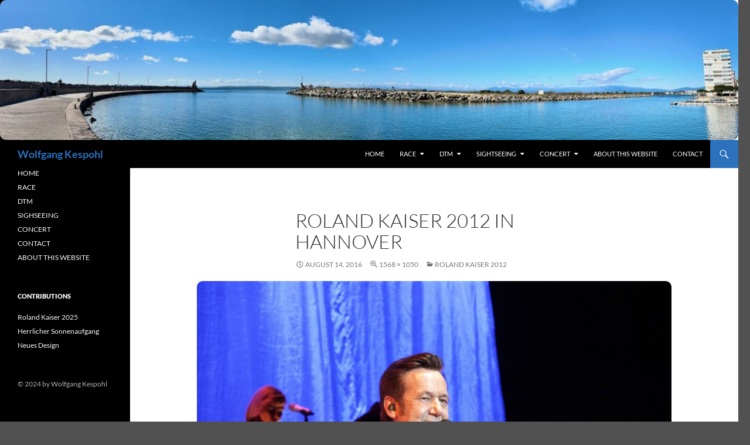

--- FILE ---
content_type: text/html; charset=UTF-8
request_url: https://kespohl.de/wp-admin/admin-ajax.php
body_size: 32
content:
28770.dc4a8ca883a4867164ae4945bd706837